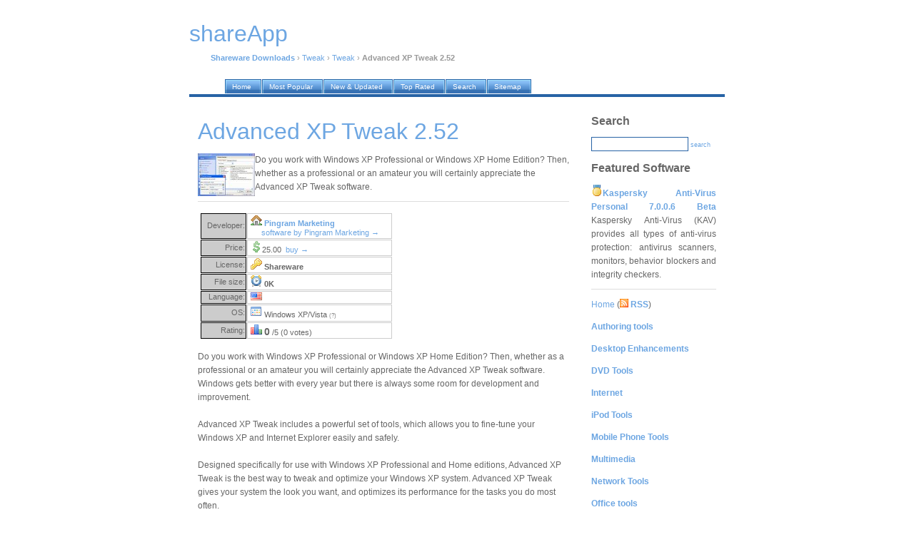

--- FILE ---
content_type: text/html; charset=UTF-8
request_url: https://shareapp.net/advanced-xp-tweak_download/
body_size: 6564
content:
<!DOCTYPE html PUBLIC "-//W3C//DTD XHTML 1.0 Transitional//EN" "http://www.w3.org/TR/xhtml1/DTD/xhtml1-transitional.dtd">
<html xmlns="http://www.w3.org/1999/xhtml">
<head>
<title>Advanced XP Tweak 2.52 free download. Do you work with Windows XP Professional or Windows XP Home Edition? Then, whether as a professional or an amateur you will certainly appreciate the Advanced XP Tweak software.</title>
<meta http-equiv="Content-Type" content="text/html; charset=iso-8859-1" />
<meta name="description" content="Advanced XP Tweak 2.52 free download. Do you work with Windows XP Professional or Windows XP Home Edition? Then, whether as a professional or an amateur you will certainly appreciate the Advanced XP Tweak software." />
<meta name="keywords" content="Advanced XP Tweak 2.52 free download," />
<meta name="robots" content="index, follow" />
<link href="https://i.shareapp.net/nd/style.css" rel="stylesheet" type="text/css" />
<link rel="home" href="/" />
<link rel="shortcut icon" href="https://i.shareapp.net/nd/favicon.ico" />
<link rel="alternate" href="http://shareapp.net/rss/" type="application/rss+xml" title="WinBytes News RSS" />

</head>

<body>

<div id="container">

<div id="header">

<script language="JavaScript" type="text/javascript">
        function kw_srch()
        {
                s_query = document.getElementById('q').value;
                s_query = format_query(s_query);

                if (s_query != '')
                {
                        document.location = '/' + s_query + '_shareware/';
                }
                else
                {
                        alert("Please enter search keyword first");
                }
        }

        function format_query(s_query)
        {
                s_query = s_query.replace(/[^a-z0-9]+/gi, ' ');
                s_query = s_query.replace(/^\s/g, '');
                s_query = s_query.replace(/\s$/g, '');
                s_query = s_query.replace(/\s/g, '-');
                return s_query.toLowerCase();
        }
</script>

<a href="/"><h1 class="lwb" style="margin-bottom: 30px;">shareApp</h1></a>
<p>
<!-- google_ad_section_start -->
<a href="/"><b>Shareware Downloads</b></a> &rsaquo; <a href="/tweak_c/">Tweak</a> &rsaquo; <a href="/tweak_c/system-tweak_s/">Tweak</a> &rsaquo; <b>Advanced XP Tweak 2.52</b>
<!-- google_ad_section_end -->
</p>
</div>

<div id="tabs10">
  <ul>
     <li><a href="/"><span>Home</span></a></li>
     <li><a href="/our/top/"><span>Most Popular</span></a></li>
     <li><a href="/our/new/"><span>New &amp; Updated</span></a></li>
     <li><a href="/our/reviews/"><span>Top Rated</span></a></li>
     <li><a href="/search/"><span>Search</span></a></li>
     <li><a href="/authors/"><span>Sitemap</span></a></li>

  </ul>
</div>

<div id="container2">

<div id="content">
<!-- google_ad_section_start -->
<h1>Advanced XP Tweak 2.52</h1>
<p>
<img align="left" width="80" src="https://i.shareapp.net/screenshots/a/d/advanced-xp-tweak.jpg" class="screenshot" title="Advanced XP Tweak 2.52 Screenshot" alt="Advanced XP Tweak 2.52 Screenshot" />

Do you work with Windows XP Professional or Windows XP Home Edition? Then, whether as a professional or an amateur you will certainly appreciate the Advanced XP Tweak software.<br />
</p>

<table>
<tr>
<td valign="top">

<table width="270px" cellspacing="1">
<tr>
<td width="60px" style="background-color: #ccc; border: 1px solid black;" align="right">Developer:</td>
<td style="border: 1px solid #ccc;">&nbsp;<img width="16" height="16" src="https://i.shareapp.net/design/ico/house.gif" /> <b><a href="#" onclick="window.open('http://www.regnow.com/softsell/visitor.cgi?affiliate=77586&action=site&vendor=8784'); return false" rel="nofollow">Pingram Marketing</a></b><br />&nbsp;&nbsp;&nbsp;&nbsp;&nbsp;&nbsp;<a href="/authors/pingram-marketing/">software by Pingram Marketing &rarr;</a></td>
</tr>

<tr>
<td width="60px" style="background-color: #ccc; border: 1px solid black;" align="right">Price:</td>
<td style="border: 1px solid #ccc;">&nbsp;<img width="16" height="16" src="https://i.shareapp.net/design/ico/money_dollar.gif" />25.00 &nbsp;<a title="Buy Advanced XP Tweak 2.52 online now!" href="#buy">buy &rarr;</a></td>
</tr>

<tr>
<td width="60px" style="background-color: #ccc; border: 1px solid black;" align="right">License:</td>
<td style="border: 1px solid #ccc;">&nbsp;<img width="16" height="16" src="https://i.shareapp.net/design/ico/key.gif" />&nbsp;<b>Shareware</b></td>
</tr>

<tr>
<td width="60px" style="background-color: #ccc; border: 1px solid black;" align="right">File size:</td>
<td style="border: 1px solid #ccc;">&nbsp;<img width="16" height="16" src="https://i.shareapp.net/design/ico/clock.gif" />&nbsp;<b>0K</b></td>
</tr>

<tr>
<td width="60px" style="background-color: #ccc; border: 1px solid black;" align="right">Language:</td>
<td style="border: 1px solid #ccc;">&nbsp;<img width="16" height="11" src="https://i.shareapp.net/design/ico/us.gif" title="English language support" />&nbsp;</td>
</tr>

<tr>
<td width="60px" style="background-color: #ccc; border: 1px solid black;" align="right">OS:</td>
<td style="border: 1px solid #ccc;">&nbsp;<img width="16" height="16" src="https://i.shareapp.net/design/ico/os.gif" />&nbsp;Windows XP/Vista <span style="font-size: 70%; color: gray">(?)</span></td>
</tr>


<tr>
<td width="60px" style="background-color: #ccc; border: 1px solid black;" align="right">Rating:</td>
<td style="border: 1px solid #ccc;">&nbsp;<img width="16" height="16" src="https://i.shareapp.net/design/ico/chart_bar.gif" />&nbsp;<span style="font-weight:bold; font-size:130%">0</span> /5 (0 votes)
</td>
</tr>



</table>



</td>
<td>

 


</td>
</tr>
</table>





<p>
Do you work with Windows XP Professional or Windows XP Home Edition? Then, whether as a professional or an amateur you will certainly appreciate the Advanced XP Tweak software. Windows gets better with every year but there is always some room for development and improvement.<br />
<br />
Advanced XP Tweak includes a powerful set of tools, which allows you to fine-tune your Windows XP and Internet Explorer easily and safely. <br />
<br />
Designed specifically for use with Windows XP Professional  and Home editions, Advanced XP Tweak is the best way to tweak and optimize your Windows XP system. Advanced XP Tweak gives your system the look you want, and optimizes its performance for the tasks you do most often.<br />
<br />
Here are just a few of the Advanced XP Tweak features that you are going to love:<br />
<br />
- Customizing Start menu look and behaviour <br />
- Tweaking Desktop settings <br />
- Viewing user and OEM information <br />
- Changing paths to system folders <br />
- Real-time clipboard monitoring <br />
- Internet connection speed optimization <br />
- Viewing and deleting unwanted Cookies <br />
- ...as well as plenty of other useful tweaks.
</p>

<p>
tags<img width="16" height="16" src="https://i.shareapp.net/design/ico/bullet_green.gif" /><span class="marked_blue">
<a href="/your-windows_shareware/">your windows</a>&nbsp;&nbsp;<a href="/the-advanced_shareware/">the advanced</a>&nbsp;&nbsp;<a href="/with-windows-_shareware/">with windows</a>&nbsp;&nbsp;
</span>

</p>

<div align="center" id="screenshot"><img title="Advanced XP Tweak 2.52 screenshot" alt="Advanced XP Tweak 2.52 screenshot" src="https://i.shareapp.net/full_screenshots/a/d/advanced-xp-tweak.jpg" style="border: 1px solid #DCDCDC; " /></div>
<br /><br />

</p>
<!-- google_ad_section_end -->

<h1>Download Advanced XP Tweak 2.52</h1>
<p>
<a name="free-download"></a>
<img width="16" height="16" src="https://i.shareapp.net/design/ico/disk.gif" />&nbsp;<a href="#" onclick="window.open('http://www.regnow.com/softsell/visitor.cgi?affiliate=77586&action=site&vendor=8784'); return false" title="Advanced XP Tweak  free download" rel="nofollow"><b>Download Advanced XP Tweak 2.52</b></a><br />






</p>

<p>
<a name="buy"></a>
Purchase: <img width="16" height="16" src="https://i.shareapp.net/design/ico/money.gif" />&nbsp;<a href="#" onclick="window.open('http://www.regnow.com/softsell/nph-softsell.cgi?item=8784-1&affiliate=77586'); return false" title="Buy Advanced XP Tweak  online now!" rel="nofollow"><b>Buy Advanced XP Tweak 2.52</b></a>
</p>


<br />
<h6>Authors software</h6>

<p>
<img src="https://i.shareapp.net/screenshots/a/d/advanced-xp-tweak.jpg" class="screenshot" title="Advanced XP Tweak 2.52" alt="Advanced XP Tweak 2.52" width="80" align="left" />

<b><a href="/advanced-xp-tweak_download/" title="Free Download Advanced XP Tweak 2.52">Advanced XP Tweak 2.52</a></b><br />
Pingram Marketing<br /><br />
Do you work with Windows XP Professional or Windows XP Home Edition? Then, whether as a professional or an amateur you will certainly appreciate the Advanced XP Tweak software.
</p>

<p>
<img src="https://i.shareapp.net/screenshots/a/d/advanced-call-center.jpg" class="screenshot" title="Advanced Call Center 6.0" alt="Advanced Call Center 6.0" width="80" align="left" />

<b><a href="/advanced-call-center_download/" title="Free Download Advanced Call Center 6.0">Advanced Call Center 6.0</a></b><br />
Pingram Marketing<br /><br />
Advanced Call Center is a full-featured yet easy-to-use answering machine software for your voice modem.
</p>

<p>
<img src="https://i.shareapp.net/screenshots/p/i/picture-caller-id.jpg" class="screenshot" title="Picture Caller ID 2.0.1" alt="Picture Caller ID 2.0.1" width="80" align="left" />

<b><a href="/picture-caller-id_download/" title="Free Download Picture Caller ID 2.0.1">Picture Caller ID 2.0.1</a></b><br />
Pingram Marketing<br /><br />
Picture Caller ID will identify callers before you answer the phone.
</p>

<p>
<img src="https://i.shareapp.net/screenshots/x/p/xp-utilities-lite.jpg" class="screenshot" title="XP Utilities Lite 1.0" alt="XP Utilities Lite 1.0" width="80" align="left" />

<b><a href="/xp-utilities-lite_download/" title="Free Download XP Utilities Lite 1.0">XP Utilities Lite 1.0</a></b><br />
Pingram Marketing<br /><br />
Every day you have to perform various operations on your computer, modify and tweak you system for your convenience.
</p>

<p>
<img src="https://i.shareapp.net/screenshots/r/o/robonanny.jpg" class="screenshot" title="RoboNanny 1.2" alt="RoboNanny 1.2" width="80" align="left" />

<b><a href="/robonanny_download/" title="Free Download RoboNanny 1.2">RoboNanny 1.2</a></b><br />
Pingram Marketing<br /><br />
You cannot always be there for your children 100%.
</p>



<h6>Similar software</h6>

<p>
<img src="https://i.shareapp.net/screenshots/a/d/advanced-xp-tweak.jpg" class="screenshot" title="Advanced XP Tweak 2.52" alt="Advanced XP Tweak 2.52" width="80" align="left" />

<b><a href="/advanced-xp-tweak_download/" title="Free Download Advanced XP Tweak 2.52">Advanced XP Tweak 2.52</a></b><br />
Pingram Marketing<br /><br />
Do you work with Windows XP Professional or Windows XP Home Edition? Then, whether as a professional or an amateur you will certainly appreciate the Advanced XP Tweak software.
</p>

<p>
<img src="https://i.shareapp.net/screenshots/x/p/xp-utilities-lite.jpg" class="screenshot" title="XP Utilities Lite 1.0" alt="XP Utilities Lite 1.0" width="80" align="left" />

<b><a href="/xp-utilities-lite_download/" title="Free Download XP Utilities Lite 1.0">XP Utilities Lite 1.0</a></b><br />
Pingram Marketing<br /><br />
Every day you have to perform various operations on your computer, modify and tweak you system for your convenience.
</p>

<p>
<img src="https://i.shareapp.net/screenshots/p/c/pc-system-tweak-for-windows.jpg" class="screenshot" title="PC System Tweak for Windows 1.2.0.3" alt="PC System Tweak for Windows 1.2.0.3" width="80" align="left" />

<b><a href="/pc-system-tweak-for-windows_download/" title="Free Download PC System Tweak for Windows 1.2.0.3">PC System Tweak for Windows 1.2.0.3</a></b><br />
Bullet Proof Soft<br /><br />
The PC System Tweak for Windows  is the best tool for modifying system settings in the Microsoft Windows operating systems.
</p>

<p>
<img src="https://i.shareapp.net/screenshots/t/w/tweak-genie.jpg" class="screenshot" title="Tweak Genie 6.0.1" alt="Tweak Genie 6.0.1" width="80" align="left" />

<b><a href="/tweak-genie_download/" title="Free Download Tweak Genie 6.0.1">Tweak Genie 6.0.1</a></b><br />
Euro Software<br /><br />
Tweak Genie is the most powerful tweaking software application for Windows with more than 1 essential and easy to perform tweaks!

Tweak Genie will assist you to manipulate the hidden settings of windows according to your requirements.
</p>

<p>
<img src="https://i.shareapp.net/screenshots/w/i/win-tweak-manager.jpg" class="screenshot" title="Win Tweak Manager 1.2.0.0" alt="Win Tweak Manager 1.2.0.0" width="80" align="left" />

<b><a href="/win-tweak-manager_download/" title="Free Download Win Tweak Manager 1.2.0.0">Win Tweak Manager 1.2.0.0</a></b><br />
MalwareSweeper.com<br /><br />
Win Tweak Manager is the best utility for modifying system settings in the Microsoft Windows operating systems .
</p>

<p>
<img src="https://i.shareapp.net/screenshots/w/i/winguides-tweak-manager.jpg" class="screenshot" title="WinGuides Tweak Manager 2.12" alt="WinGuides Tweak Manager 2.12" width="80" align="left" />

<b><a href="/winguides-tweak-manager_download/" title="Free Download WinGuides Tweak Manager 2.12">WinGuides Tweak Manager 2.12</a></b><br />
WinGuides.com<br /><br />
The WinGuides Tweak Manager allows you to take complete control of your Windows system and registry with access to hundreds of powerful tweaks and hidden settings.
</p>

<p>
<img src="https://i.shareapp.net/screenshots/i/n/internet-tweak.jpg" class="screenshot" title="Internet Tweak 4.90" alt="Internet Tweak 4.90" width="80" align="left" />

<b><a href="/internet-tweak_download/" title="Free Download Internet Tweak 4.90">Internet Tweak 4.90</a></b><br />
Magellass Corp.<br /><br />
With Internet Tweak you will be able to Tune Up Internet Connection and Optimize Internet Explorer Settings.
</p>

<p>
<img src="https://i.shareapp.net/screenshots/x/p/xp32.jpg" class="screenshot" title="XP32 3.7.86" alt="XP32 3.7.86" width="80" align="left" />

<b><a href="/xp32_download/" title="Free Download XP32 3.7.86">XP32 3.7.86</a></b><br />
XP32<br /><br />
If you are currently working with Windows XP Professional or Windows XP Home Edition, then you certainly value our advanced XP32 Performance software which tweaks your system just the way you want it.
</p>

<p>
<img src="https://i.shareapp.net/screenshots/s/y/system-optimizer-and-tweaker.jpg" class="screenshot" title="System Optimizer And Tweaker 1.2.0.2" alt="System Optimizer And Tweaker 1.2.0.2" width="80" align="left" />

<b><a href="/system-optimizer-and-tweaker_download/" title="Free Download System Optimizer And Tweaker 1.2.0.2">System Optimizer And Tweaker 1.2.0.2</a></b><br />
MalwareRemover.com<br /><br />
System Optimizer & Tweaker is the best application for modifying system settings in the Microsoft Windows operating systems.
</p>

<p>
<img src="https://i.shareapp.net/screenshots/z/i/zilla-wincleaner-n'-optimizer.jpg" class="screenshot" title="Zilla WinCleaner N' Optimizer 2.6.1.1" alt="Zilla WinCleaner N' Optimizer 2.6.1.1" width="80" align="left" />

<b><a href="/zilla-wincleaner-n'-optimizer_download/" title="Free Download Zilla WinCleaner N' Optimizer 2.6.1.1">Zilla WinCleaner N' Optimizer 2.6.1.1</a></b><br />
ZillaSoft.ws<br /><br />
Zilla WinCleaner N' Optimizer is like having your own personal cleaning company for your Windows® computer.
</p>


<h6>Other software in this category</h6>

<p>
<img src="https://i.shareapp.net/screenshots/s/y/systemtoys.jpg" class="screenshot" title="SystemToys 2.2" alt="SystemToys 2.2" width="80" align="left" />

<b><a href="/systemtoys_download/" title="Free Download SystemToys 2.2">SystemToys 2.2</a></b><br />
Elrise Software<br /><br />
SystemToys Windows Optimizer (formerly Flexy) is a program you can use to customize the behavior and appearance of your PC.
</p>

<p>
<img src="https://i.shareapp.net/screenshots/t/o/total-control.jpg" class="screenshot" title="Total Control 2.3" alt="Total Control 2.3" width="80" align="left" />

<b><a href="/total-control_download/" title="Free Download Total Control 2.3">Total Control 2.3</a></b><br />
Inspired Creations<br /><br />
Optimize and tweak Windows and Internet speed.
</p>

<p>
<img src="https://i.shareapp.net/screenshots/a/u/autorunman.jpg" class="screenshot" title="Autorunman 2.0" alt="Autorunman 2.0" width="80" align="left" />

<b><a href="/autorunman_download/" title="Free Download Autorunman 2.0">Autorunman 2.0</a></b><br />
Rudenko Software<br /><br />
Autorunman is a useful manager for Windows startup.
</p>

<p>
<img src="https://i.shareapp.net/screenshots/w/i/winhvance.jpg" class="screenshot" title="WinHvance 1.6.3" alt="WinHvance 1.6.3" width="80" align="left" />

<b><a href="/winhvance_download/" title="Free Download WinHvance 1.6.3">WinHvance 1.6.3</a></b><br />
Windows-HQ<br /><br />
With more than 170 tweaks that will help you to improve your Windows 9x operating systems.
</p>

<p>
<img src="https://i.shareapp.net/screenshots/c/u/customizer-xp.jpg" class="screenshot" title="Customizer XP v1.8.5" alt="Customizer XP v1.8.5" width="80" align="left" />

<b><a href="/customizer-xp_download/" title="Free Download Customizer XP v1.8.5">Customizer XP v1.8.5</a></b><br />
TkeakNow<br /><br />
Customizer XP is a special utility which is designed to optimize Windows 2000 and XP performance.
</p>

</div>

<div id="sidebar">

<h2>Search</h2>
<form onsubmit="javascript: kw_srch(); return false;" name="form1" id="form1">
<input type="text" name="q" value="" />
<a href="javascript:kw_srch()">search</a>
</form>

 

<h2>Featured Software</h2>
<p align="justify">
<img width="16" height="16" src="https://i.shareapp.net/design/ico/medal_gold_3.gif" /><b><a href="/kaspersky-anti-virus-personal-7.0.0.6_download/" title="Free Download Kaspersky Anti-Virus Personal 7.0.0.6 Beta">Kaspersky Anti-Virus Personal 7.0.0.6 Beta</a></b>
Kaspersky Anti-Virus (KAV) provides all types of anti-virus protection: antivirus scanners, monitors, behavior blockers and integrity checkers.
</p>


<p class="lite">
<a href="/">Home</a> (<a href="/rss/"><img width="12" height="12" src="https://i.shareapp.net/design/ico/feed.gif" /> <b>RSS</b></a>)<br /><p class="lite"><a href="/authoring-tools_c/"><b>Authoring tools</b></a></p>
<p class="lite"><a href="/desktop-enhancements_c/"><b>Desktop Enhancements</b></a></p>
<p class="lite"><a href="/cd-dvd-tools_c/"><b>DVD Tools</b></a></p>
<p class="lite"><a href="/internet_c/"><b>Internet</b></a></p>
<p class="lite"><a href="/ipod-tools_c/"><b>iPod Tools</b></a></p>
<p class="lite"><a href="/mobile-phone-tools_c/"><b>Mobile Phone Tools</b></a></p>
<p class="lite"><a href="/multimedia_c/"><b>Multimedia</b></a></p>
<p class="lite"><a href="/network-tools_c/"><b>Network Tools</b></a></p>
<p class="lite"><a href="/office-tools_c/"><b>Office tools</b></a></p>
<p class="lite"><a href="/others_c/"><b>Others</b></a></p>
<p class="lite"><a href="/portable-software_c/"><b>Portable</b></a></p>
<p class="lite"><a href="/programming_c/"><b>Programming</b></a></p>
<p class="lite"><a href="/security_c/"><b>Security</b></a></p>
<p class="lite"><a href="/system_c/"><b>System Utilities</b></a></p>
<p class="lite"><a href="/tweak_c/"><b>Tweak</b></a></p><a href="/tweak_c/browser-tweak_s/">Browser Tweak</a><br />
<a href="/tweak_c/cpu-tweak_s/">CPU Tweak</a><br />
<a href="/tweak_c/memory-tweak_s/">Memory Tweak</a><br />
<a href="/tweak_c/modem-tweak_s/">Modem Tweak</a><br />
<a href="/tweak_c/registry-tweak_s/">Registry Tweak</a><br />
<a href="/tweak_c/network-tweak_s/">Tweak</a><br />
<a href="/tweak_c/system-tweak_s/">Tweak</a><br />
<a href="/tweak_c/uninstallers_s/">Uninstallers</a><br />
<a href="/tweak_c/video-tweak_s/">Video Tweak</a><br />
<p class="lite"><a href="/unix_c/"><b>UNIX</b></a></p>
<p class="lite"><a href="/windows-widgets_c/"><b>Widgets</b></a></p>
</p>

                








<h2>Latest software</h2>
<p>

</p>

<h2>Top tags</h2>
<p>
<a href="/software_shareware/">software</a>&nbsp;&nbsp;

<a href="/chromatic-tuner_shareware/">chromatic tuner</a>&nbsp;&nbsp;

<a href="/proxy_shareware/">proxy</a>&nbsp;&nbsp;

<a href="/file-sharing_shareware/">file sharing</a>&nbsp;&nbsp;

<a href="/chess_shareware/">chess</a>&nbsp;&nbsp;

<a href="/outlook-file-recovery_shareware/">outlook file recovery</a>&nbsp;&nbsp;

<a href="/cell-phone-sync_shareware/">cell phone sync</a>&nbsp;&nbsp;

<a href="/weight_shareware/">weight</a>&nbsp;&nbsp;

<a href="/cell-phone-pda-connection_shareware/">cell phone pda connection</a>&nbsp;&nbsp;

<a href="/download_shareware/">download</a>&nbsp;&nbsp;
</p>

 <h2>Our network</h2>
<p>
<!-- google_ad_section_start(weight=ignore) -->
<a href="https://rbytes.org/">Kostenlose Software</a><br />
<a href="https://rbytes.net/">Software Reviews</a><br />
<a href="https://rbytes.net/soft/">Software &Uuml;bersicht</a><br />
<a href="https://rbytes.org/descargar/">Descargar</a> <a href="https://rbytes.net/descargar/">Programas</a><br />
<a href="https://rbytes.net/telecharger/">T&eacute;l&eacute;charger</a><br />

<a href="https://freewareapp.com/">Freeware Downloads</a><br />
<a href="https://shareapp.net/">Shareware Downloads</a><br />
<a href="https://gosoftware.org/">Go Software</a><br />
<!-- google_ad_section_end(weight=ignore) -->

<!-- google_ad_section_start(weight=ignore) -->

<!-- google_ad_section_end -->
</p>





</div>

<div id="footer">
<p>
&copy; 2007 <a href="/">shareApp</a> / <a href="/info/submit/">Submit</a>&nbsp;&nbsp;<a href="/info/contact/">Contact</a> / <a rel="nofollow" href="/privacy.php" target="_blank">Privacy Policy</a> /. design by super j man, icons by Mark James
</p>
</div>

</div>

</div>

<!-- Yandex.Metrika counter -->
<script type="text/javascript" >
    (function (d, w, c) {
        (w[c] = w[c] || []).push(function() {
            try {
                w.yaCounter62706886 = new Ya.Metrika({
                    id:62706886,
                    clickmap:true,
                    trackLinks:true,
                    accurateTrackBounce:true
                });
            } catch(e) { }
        });

        var n = d.getElementsByTagName("script")[0],
            s = d.createElement("script"),
            f = function () { n.parentNode.insertBefore(s, n); };
        s.type = "text/javascript";
        s.async = true;
        s.src = "https://mc.yandex.ru/metrika/watch.js";

        if (w.opera == "[object Opera]") {
            d.addEventListener("DOMContentLoaded", f, false);
        } else { f(); }
    })(document, window, "yandex_metrika_callbacks");
</script>
<noscript><div><img src="https://mc.yandex.ru/watch/62706886" style="position:absolute; left:-9999px;" alt="" /></div></noscript>
<!-- /Yandex.Metrika counter -->

</body>
</html>
<!--
* TECH INFO *
rngine/2.x optimized/cached (please ignore this)

* HASH FILE: 
* GENERATION TIME: 0.1621
* CACHE TIME: Fri, 16 Jan 2026 03:32:14 +0000
* PAGE STATUS: GENERATED, CACHED
-->